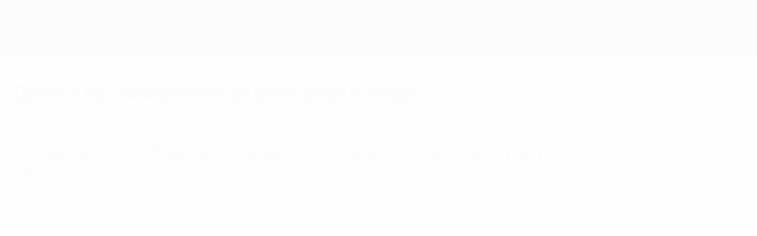

--- FILE ---
content_type: text/html
request_url: https://fr.uefa.com/uefaeuro/history/news/0253-0d816fbeef48-5055dec2ff5d-1000--euro-2016-ibra-arrache-un-point-pour-la-suede/
body_size: 13930
content:





<!DOCTYPE html>
<html lang="fr" data-lang="fr" data-culture="fr-FR">

<head prefix="og: http://ogp.me/ns# fb: http://ogp.me/ns/fb# website: http://ogp.me/ns/website# ">
  <title>EURO 2016 : Ibra arrache un point pour la Su&#xE8;de | UEFA EURO 2016 | UEFA.com</title>
  <meta http-equiv="X-UA-Compatible" content="IE=edge" />
  <meta http-equiv="Content-Type" content="text/html; charset=utf-8" />
  <meta charset="utf-8" />
  <meta name="description" content="S&#x2019;il n&#x2019;a pas marqu&#xE9;, Zlatan Ibrahimovi&#x107; s&#x27;est signal&#xE9; sur les occasions de son &#xE9;quipe face &#xE0; l&#x2019;Irlande (1-1), dont le but contre son camp de Clark." />
  <meta name="author" content="UEFA.com" />
  <meta name="HandheldFriendly" content="true">
  <meta name="MobileOptimized" content="320">
  <meta name="application-name" content="UEFA.com">
  <meta name="mobile-web-app-capable" content="yes">
  <meta name="apple-mobile-web-app-title" content="UEFA.com">
  <meta name="theme-color" content="#ffffff">
  <meta property="twitter:text:title" content="EURO 2016 : Ibra arrache un point pour la Su&#xE8;de | UEFA EURO 2016" />

    <meta name="twitter:card" content="summary_large_image">

    <meta property="og:url" content="https://fr.uefa.com/uefaeuro/history/news/0253-0d816fbeef48-5055dec2ff5d-1000--euro-2016-ibra-arrache-un-point-pour-la-suede/" />
    <link rel="canonical" href="https://fr.uefa.com/uefaeuro/history/news/0253-0d816fbeef48-5055dec2ff5d-1000--euro-2016-ibra-arrache-un-point-pour-la-suede/" />
      <meta property="article:section" content="Football" />
      <meta property="article:author" content="UEFA.com" />
      <meta property="article:publisher" content="https://fr.uefa.com" />
      <meta property="article:published_time" content="2016-06-13T17:12:00" />
      <meta property="article:modified_time" content="2016-07-14T17:17:00" />
  <meta property="og:type" content="website" />
  <meta property="og:title" content="EURO 2016 : Ibra arrache un point pour la Su&#xE8;de | UEFA EURO 2016" />
    <meta property="og:image" content="https://editorial.uefa.com/resources/0253-0d7acf85c1ae-bfceb13eefae-1000/republic_of_ireland_v_sweden_-_group_e_-_uefa_euro_2016.jpeg" />
    <meta property="og:image:width" content="2048">
    <meta property="og:image:height" content="1152">
    <link rel="image_src" href="https://editorial.uefa.com/resources/0253-0d7acf85c1ae-bfceb13eefae-1000/republic_of_ireland_v_sweden_-_group_e_-_uefa_euro_2016.jpeg" />
  <meta property="og:description" content="S&#x2019;il n&#x2019;a pas marqu&#xE9;, Zlatan Ibrahimovi&#x107; s&#x27;est signal&#xE9; sur les occasions de son &#xE9;quipe face &#xE0; l&#x2019;Irlande (1-1), dont le but contre son camp de Clark." />
  <meta property="og:site_name" content="UEFA.com" />
    <link rel="shortcut icon" href="//img.uefa.com/imgml/favicon/comp/euro-2028.ico" />
    <link rel="icon" href="//img.uefa.com/imgml/favicon/comp/euro-2028.ico" type="image/x-icon" />
      <link rel="apple-touch-icon" href="https://img.uefa.com/imgml/favicon/apple-touch-icon.png" />
      <link rel="apple-touch-icon-precomposed"
        href="https://img.uefa.com/imgml/favicon/apple-touch-icon-precomposed.png" />
      <link rel="apple-touch-icon" sizes="57x57"
        href="https://img.uefa.com/imgml/favicon/apple-touch-icon-57x57.png" />
      <link rel="apple-touch-icon" sizes="72x72"
        href="https://img.uefa.com/imgml/favicon/apple-touch-icon-72x72.png" />
      <link rel="apple-touch-icon" sizes="76x76"
        href="https://img.uefa.com/imgml/favicon/apple-touch-icon-76x76.png" />
      <link rel="apple-touch-icon" sizes="114x114"
        href="https://img.uefa.com/imgml/favicon/apple-touch-icon-114x114.png" />
      <link rel="apple-touch-icon" sizes="120x120"
        href="https://img.uefa.com/imgml/favicon/apple-touch-icon-120x120.png" />
      <link rel="apple-touch-icon" sizes="144x144"
        href="https://img.uefa.com/imgml/favicon/apple-touch-icon-144x144.png" />
      <link rel="apple-touch-icon" sizes="152x152"
        href="https://img.uefa.com/imgml/favicon/apple-touch-icon-152x152.png" />
      <link rel="apple-touch-icon" sizes="180x180"
        href="https://img.uefa.com/imgml/favicon/apple-touch-icon-180x180.png" />
  <!-- mobile stuff -->
  <meta name="viewport" content="width=device-width, initial-scale=1.0" />
  
    <meta name="apple-itunes-app" content="app-id=1061115611" />


  <link rel="preload" crossorigin="anonymous" href="https://fr.uefa.com/Content/fonts/icomoon/icomoon.woff"
    as="font" />
      <link rel="preload" crossorigin="anonymous" href="https://panenka.uefa.com/panenka/fonts/manrope/manrope-regular.woff2" as="font" />
      <link rel="preload" crossorigin="anonymous" href="https://panenka.uefa.com/panenka/fonts/manrope/manrope-semibold.woff2" as="font" />
      <link rel="preload" crossorigin="anonymous" href="https://panenka.uefa.com/panenka/fonts/manrope/manrope-bold.woff2" as="font" />

  <link href="/CompiledAssets/UefaCom/css/preload.css?_t=2f213b5383a4a45aff25961a7e3a2830" rel="stylesheet" type="text/css" /><link href="/CompiledAssets/UefaCom/css/sections/article-preload.css?_t=ae20b4fd9865306f85c52cfdfdab70d5" rel="stylesheet" type="text/css" /><link href="/CompiledAssets/UefaCom/css/modules/common/videoplayer-preload.css?_t=244b6fc551bf07e33f2d4f5b35821f75" rel="stylesheet" type="text/css" /><link href="/CompiledAssets/UefaCom/css/modules/template/header-preload.css?_t=55f3dd28d6154956cce7728ac72f69b3" rel="stylesheet" type="text/css" /><link href="/CompiledAssets/UefaCom/css/modules/template/sticky-nav-preload.css?_t=a9eb8ef25affd1fa58639981f9bd9eb2" rel="stylesheet" type="text/css" />
  
  <link rel="preload" href="/CompiledAssets/UefaCom/css/fonts/global.css?_t=d752637a4cc4230fecf23a273a392daf" as="style" onload="this.onload=null;this.rel='stylesheet';"><noscript><link rel="stylesheet" href="/CompiledAssets/UefaCom/css/fonts/global.css?_t=d752637a4cc4230fecf23a273a392daf"></noscript><link rel="preload" href="/CompiledAssets/UefaCom/css/competitions/uefaeuro2028rebrand/base.css?_t=2412b685bf98527515b7009bfdc8c41a" as="style" onload="this.onload=null;this.rel='stylesheet';"><noscript><link rel="stylesheet" href="/CompiledAssets/UefaCom/css/competitions/uefaeuro2028rebrand/base.css?_t=2412b685bf98527515b7009bfdc8c41a"></noscript><link rel="preload" href="/CompiledAssets/UefaCom/css/sections/history.css?_t=06f8e04d898d5b11c7a4f6fd63546a67" as="style" onload="this.onload=null;this.rel='stylesheet';"><noscript><link rel="stylesheet" href="/CompiledAssets/UefaCom/css/sections/history.css?_t=06f8e04d898d5b11c7a4f6fd63546a67"></noscript>
  <link rel="preload" href="/CompiledAssets/UefaCom/css/sections/article.css?_t=b823c39c5d5956a28af513a5b7dc109d" as="style" onload="this.onload=null;this.rel='stylesheet';"><noscript><link rel="stylesheet" href="/CompiledAssets/UefaCom/css/sections/article.css?_t=b823c39c5d5956a28af513a5b7dc109d"></noscript><link rel="preload" href="/CompiledAssets/UefaCom/css/modules/template/footer.css?_t=3718fbfb700369b28334b6b40611dc40" as="style" onload="this.onload=null;this.rel='stylesheet';"><noscript><link rel="stylesheet" href="/CompiledAssets/UefaCom/css/modules/template/footer.css?_t=3718fbfb700369b28334b6b40611dc40"></noscript>
  

  <noscript>
    <style>
      html {
        opacity: 1;
      }
    </style>
  </noscript>

  <script type="application/ld+json">
{"@type":"WebPage","@context":"http://schema.org","@id":"https://fr.uefa.com/uefaeuro/history/news/0253-0d816fbeef48-5055dec2ff5d-1000--euro-2016-ibra-arrache-un-point-pour-la-suede/","url":"https://fr.uefa.com/uefaeuro/history/news/0253-0d816fbeef48-5055dec2ff5d-1000--euro-2016-ibra-arrache-un-point-pour-la-suede/","headline":"EURO 2016 : Ibra arrache un point pour la Su\u00E8de | UEFA EURO 2016 | UEFA.com","description":"S\u2019il n\u2019a pas marqu\u00E9, Zlatan Ibrahimovi\u0107 s\u0027est signal\u00E9 sur les occasions de son \u00E9quipe face \u00E0 l\u2019Irlande (1-1), dont le but contre son camp de Clark.","potentialAction":{"@type":"ReadAction","target":"https://fr.uefa.com/uefaeuro/history/news/0253-0d816fbeef48-5055dec2ff5d-1000--euro-2016-ibra-arrache-un-point-pour-la-suede/"}}  </script>

  <script type="text/javascript">
    window.environment = 'prd';
    window.uefaBaseUrl = '//fr.uefa.com';
    window.uefaApiBaseUrl = '/api/v1/';
    window.showTeamsDisclaimer = false;

    window.competitionId = '3';
    window.competitionFolder = 'uefaeuro';
    window.competitionBanner = 'uefaeuro';
    window.competitionTracking = 'euro';
    window.competitionCode = 'euro2028';
    window.competitionName = 'uefaeuro';
    window.competitionUrl = 'uefaeuro';
    window.isClub = false;
    window.currentSeason = 2028;
    window.currentPhase = '';
    window.imgBaseUrl = 'https://img.uefa.com';

    window.apiKey = 'ceeee1a5bb209502c6c438abd8f30aef179ce669bb9288f2d1cf2fa276de03f4';
    window.fspApiLimit = 50;
    window.matchApiUrl = 'https://match.uefa.com/';
    window.compApiUrl = 'https://comp.uefa.com/';
    window.compStatsApiUrl = 'https://compstats.uefa.com/';
    window.standingsApiUrl = 'https://standings.uefa.com/';
    window.drawApiUrl = 'https://fsp-draw-service.uefa.com/';
    window.matchStatsApiUrl = 'https://matchstats.uefa.com/';
    window.bracketApiUrl = 'https://bracket-service.uefa.com/';
    window.masApiUrl = 'https://mas.uefa.com/';
    window.domesticApiUrl = 'https://domestic.uefa.com/';
    window.cardApiUrl = 'https://fsp-data-cards-service.uefa.com/';
    window.performanceApiBaseUrl = 'https://fsp-players-ranking-service.uefa.com/';
    window.broadcasterApiUrl = 'https://broadcaster.uefa.com/';
    window.cobaltApiUrl = 'https://editorial.uefa.com/api/';
    window.cobaltApiKey = 'bc1ff15c-814f-4318-b374-50ad9c1b7294';
    window.cobaltBaseUrl = 'https://editorial.uefa.com/';
    window.cobaltImgBaseUrl = 'https://editorial.uefa.com/';
    window.sponsorApiUrl = 'https://fsp-sponsor-service.uefa.com/';
    window.sponsorPhase = '';
    window.pssApiUrl = 'https://pss.uefa.com/';
    window.storyTellerApiKey = '33b93e10-d36b-4336-8c71-bf72e7db4be5';
    window.uefaTvApiKey = '';
    window.uefaTvRealm = '';
    window.uefaTvApiUrl = '';
    window.gaGtagId = 'G-X6QJTK7ZQG';

    window.gamingHubComponentUrl = 'https://gaming.uefa.com/webcomponent/index.js';

    window.videoAdvTag = 'https://pubads.g.doubleclick.net/gampad/ads?iu=/5874/universal_video&description_url=[description_url]&tfcd=0&npa=0&sz=512x288&gdfp_req=1&output=vast&unviewed_position_start=1&env=vp&impl=s&correlator=[timestamp]&cust_params=application%3Dweb.uefacom%26section%3D[section]%26kind%3D[kind]';
    window.videoAdsContext = '';
    window.bannerAdsContext = 'History';

    window.idpScript = 'https://idpassets-ping.uefa.com/idp.js';
    window.idpApiKey = '998b963a-5d91-4956-a062-33d809aaf15b';
    window.useCustomAuthDialog = true;


    window.syncFavouritesNotification = false;
    window.syncFollowedNotification = false;

    window.languageRedirection = false;

    window.jwplayerScript = 'https://cdn.jwplayer.com/libraries/MRgM2eB8.js';
    window.appInsightsConnectionString = 'InstrumentationKey=9c0b0885-769f-44f0-89f4-8a39a924aaa6;IngestionEndpoint=https://westeurope-2.in.applicationinsights.azure.com/;LiveEndpoint=https://westeurope.livediagnostics.monitor.azure.com/';
    window.appInsightsSamplingPercentage = 2;

    window.impressionScrollThreshold = 40;
    window.impressionTimeThreshold = 300;

    window.newTableFormat = false;
    window.enableVideoSponsorsLogo = false;
    window.imageSizesConfig = [{"name":"clubs","match":"img(?:[-.]\\w\u002B)?\\.uefa\\.com\\/imgml\\/TP\\/teams\\/logos\\/(\\d\u002Bx\\d\u002B)\\/","sizes":[18,32,36,50,64,70,100,140,240,700],"type":"PATH","path":"\\/\\d\u002Bx\\d\u002B\\/"},{"name":"teams","match":"img(?:[-.]\\w\u002B)?\\.uefa\\.com\\/imgml\\/flags\\/(\\d\u002Bx\\d\u002B)\\/","sizes":[18,32,36,50,64,70,100,140,240,700],"type":"PATH","path":"\\/\\d\u002Bx\\d\u002B\\/"},{"name":"players","match":"img(?:[-.]\\w\u002B)?\\.uefa\\.com\\/imgml\\/TP\\/players\\/\\d\u002B\\/\\d\u002B\\/(\\d\u002Bx\\d\u002B)\\/","sizes":[27,75,324],"type":"PATH","path":"\\/\\d\u002Bx\\d\u002B\\/"},{"name":"editorial","match":"editorial(?:[-.]\\w\u002B)?\\.uefa\\.com","sizes":[158,276,280,369,490,556,656,988,2048],"type":"AKAMAI","path":"\\/\\d\u002Bx\\d\u002B\\/","qs":"imwidth"},{"name":"others","match":"img(?:\\.\\w\u002B)?\\.uefa\\.com","sizes":[36,65,75,83,140,166,324,400,700,5000],"type":"AKAMAI","path":"\\/\\d\u002Bx\\d\u002B\\/","qs":"imwidth"}];
  </script>
  <script type="text/javascript">
    window.d3OnLoad = (callback) => {
      window.addEventListener('load', () => { callback(); }, false);
    }
  </script>

  <!--[if lt IE 10]>
      <script>document.getElementsByTagName("html")[0].className = "old-ie";</script>
    <![endif]-->
  
  

    <!-- OneTrust Cookies Consent Notice start -->
    <script src="https://cdn.cookielaw.org/scripttemplates/otSDKStub.js" data-document-language="true" type="text/javascript" charset="UTF-8"
      data-domain-script="0fa1d477-2aa6-4739-8fc7-bfa6a4a5e156"></script>
    <script type="text/javascript">
      window.OptanonActive = true;
      function OptanonWrapper() {
        window.dataLayer.push({ event: 'OneTrustGroupsUpdated' });
      }
    </script>
    <!-- OneTrust Cookies Consent Notice end -->

    <script type="text/javascript" src="//c.webtrends-optimize.com/acs/accounts/95cd9c25-c6b5-472c-b8a9-6ad5a1e400c8/js/wt.js">
    </script>



  <script type="text/javascript">
    var trackVars = {"language":"FR","pageLanguage":"FR","pageTitle":"EURO 2016 : Ibra arrache un point pour la Su\\u00E8de | UEFA EURO 2016 | UEFA.com","competition":"euro","competitionDate":"2016","environment":"production","hour":"23","minute":"4","date":"2025-11-18","dayOfWeek":"Tuesday","second":"55","timezone":"00:00:00","siteType":"Website","contentSection1":"euro","pageName":"/uefaeuro/news/0253-0d816fbeef48-5055dec2ff5d-1000--uefaeuro2016-ibra-arrache-un-point-pour-la-suede/","pageType":"article","articleChildID":"5c6daf00-b2e3-11e9-9004-dd759ceff02d","articleChildTitle":"EURO 2016 : Ibra arrache un point pour la Su\\u00E8de","articleMasterID":"d3793724-b2d2-11e9-b549-1e897dde2c44","articleType":"Child","pageSubType":"match report","publicationDate":"2016-06-13T17:12:00.0000000\u002B00:00"};

    window.dataLayer = window.dataLayer || [];
    window.dataLayer.push({
      event: 'Page Meta',
      pageFormat: 'standard view',
      userAgent: window.navigator.userAgent,
      previousPage: document.referrer,
      ...trackVars,
    });
  </script>
    <script type="text/javascript">
      window.d3OnLoad(function () {
        if (!window.D3 || !window.D3.country) return;

        window.D3.country.get().then(function (country) {
          if (!country.fifaCountryCode) return;
          window.dataLayer.push({
            event: "Page Meta",
            country: country.fifaCountryCode
          });
        });
      });
    </script>
      <!-- Google Analytics -->
      <script>
        (function (i, s, o, g, r, a, m) {
          i['GoogleAnalyticsObject'] = r;
          i[r] = i[r] || function () { (i[r].q = i[r].q || []).push(arguments) },
            i[r].l = 1 * new Date();
          a = s.createElement(o),
            m = s.getElementsByTagName(o)[0];
          a.async = 1;
          a.src = g;
          m.parentNode.insertBefore(a, m)
        })(window, document, 'script', 'https://www.google-analytics.com/analytics.js', 'ga');
        ga('create', 'UA-99223133-1', 'auto');
        ga('set', 'transport', 'beacon');
      </script>
      <!-- end Google Analytics -->
      <!-- Google Tag Manager -->
      <script>
        (function (w, d, s, l, i) {
          w[l] = w[l] || [];
          w[l].push({ 'gtm.start': new Date().getTime(), event: 'gtm.js' });
          var f = d.getElementsByTagName(s)[0],
            j = d.createElement(s),
            dl = l != 'dataLayer' ? '&l=' + l : '';
          j.async = true;
          j.src = 'https://www.googletagmanager.com/gtm.js?id=' + i + dl;
          f.parentNode.insertBefore(j, f);
        })(window, document, 'script', 'dataLayer', 'GTM-5NXJMPQ');
      </script>
      <!-- end Google Tag Manager -->
</head>

<body class="langF pk-font--base-regular" pk-competition="euro2028" pk-theme="light">



  <div class="d3-react " data-name="auth-dialog" data-options="null" data-force-inview="true">
  </div>

  <!-- Environment: production -->
  <!-- Version: 2.716.0 -->
  <!-- Google Tag Manager (noscript) -->
    <noscript>
      <iframe src="https://www.googletagmanager.com/ns.html?id=GTM-5NXJMPQ" height="0" width="0"
        style="display: none; visibility: hidden"></iframe>
    </noscript>
  <!-- End Google Tag Manager (noscript) -->


    <!-- IE deprecation message - START -->

<div class="ie-deprecation-banner">
  <img class="ie-deprecation-banner__logo" alt="UEFA.COM" title="UEFA.COM" loading="lazy"
    src="https://img.uefa.com/imgml/uefacom/elements/main-nav/uefa-logo-black.svg" />
  <div class="ie-deprecation-banner__title">UEFA.com fonctionne mieux avec d'autres navigateurs</div>
  <div class="ie-deprecation-banner__text">Pour profiter au mieux du site, nous recommandons d'utiliser <a href="https://www.google.com/chrome/" >Chrome</a>, <a href="https://www.mozilla.org/firefox/" >Firefox</a> ou <a href="https://www.microsoft.com/edge" >Microsoft Edge</a>.</div>
</div>
    <!-- IE deprecation message - END -->

  



<!-- Main wrapper -->
<div class="main-wrap article_page">
  <a class="skip-link d3-plugin" data-plugin="skip-navigation" pk-theme="dark"
    href='#main-content'>Passer au contenu principal</a>
  <!-- Header -->
  <header class="header-wrap">
    





<div class="hidden d3-stylesheet" data-href="/CompiledAssets/UefaCom/css/modules/template/header-preload.css?_t=55f3dd28d6154956cce7728ac72f69b3" ></div>
  <div class="d3-react header header--competition pk-theme--dark pk-competition--base pk-d--flex pk-w--100" data-name="header" data-options="{&quot;menu&quot;:[{&quot;id&quot;:&quot;comp-featuring&quot;,&quot;text&quot;:&quot;comp_featuring&quot;,&quot;trackText&quot;:&quot;comp_featuring&quot;,&quot;href&quot;:&quot;&quot;,&quot;isActive&quot;:true,&quot;target&quot;:&quot;_self&quot;,&quot;menuItems&quot;:[{&quot;id&quot;:&quot;home&quot;,&quot;parentId&quot;:&quot;comp-featuring&quot;,&quot;text&quot;:&quot;Accueil&quot;,&quot;tag&quot;:&quot;nav_home&quot;,&quot;trackText&quot;:&quot;Home&quot;,&quot;href&quot;:&quot;/&quot;,&quot;isActive&quot;:true,&quot;target&quot;:&quot;_blank&quot;},{&quot;id&quot;:&quot;about&quot;,&quot;parentId&quot;:&quot;comp-featuring&quot;,&quot;text&quot;:&quot;\u00C0 propos&quot;,&quot;tag&quot;:&quot;about&quot;,&quot;trackText&quot;:&quot;About&quot;,&quot;href&quot;:&quot;/about/&quot;,&quot;isActive&quot;:false,&quot;target&quot;:&quot;_blank&quot;},{&quot;id&quot;:&quot;nationalassociations&quot;,&quot;parentId&quot;:&quot;comp-featuring&quot;,&quot;text&quot;:&quot;Associations nationales&quot;,&quot;tag&quot;:&quot;nav_nationalassociations&quot;,&quot;trackText&quot;:&quot;National Associations&quot;,&quot;href&quot;:&quot;/nationalassociations/&quot;,&quot;isActive&quot;:false,&quot;target&quot;:&quot;_blank&quot;},{&quot;id&quot;:&quot;running-competitions&quot;,&quot;parentId&quot;:&quot;comp-featuring&quot;,&quot;text&quot;:&quot;Gestion des comp\u00E9titions&quot;,&quot;tag&quot;:&quot;running_competitions&quot;,&quot;trackText&quot;:&quot;Running Competitions&quot;,&quot;href&quot;:&quot;/running-competitions/&quot;,&quot;isActive&quot;:false,&quot;target&quot;:&quot;_blank&quot;},{&quot;id&quot;:&quot;developement&quot;,&quot;parentId&quot;:&quot;comp-featuring&quot;,&quot;text&quot;:&quot;D\u00E9veloppement&quot;,&quot;tag&quot;:&quot;development&quot;,&quot;trackText&quot;:&quot;Developement&quot;,&quot;href&quot;:&quot;/development/&quot;,&quot;isActive&quot;:false,&quot;target&quot;:&quot;_blank&quot;},{&quot;id&quot;:&quot;sustainability&quot;,&quot;parentId&quot;:&quot;comp-featuring&quot;,&quot;text&quot;:&quot;Durabilit\u00E9&quot;,&quot;tag&quot;:&quot;sustainability&quot;,&quot;trackText&quot;:&quot;Sustainability&quot;,&quot;href&quot;:&quot;/sustainability/&quot;,&quot;isActive&quot;:false,&quot;target&quot;:&quot;_blank&quot;},{&quot;id&quot;:&quot;newsmedia&quot;,&quot;parentId&quot;:&quot;comp-featuring&quot;,&quot;text&quot;:&quot;Infos et m\u00E9dias&quot;,&quot;tag&quot;:&quot;nav_news_media&quot;,&quot;trackText&quot;:&quot;News \u0026 Media&quot;,&quot;href&quot;:&quot;/news-media/&quot;,&quot;isActive&quot;:false,&quot;target&quot;:&quot;_blank&quot;}]},{&quot;id&quot;:&quot;quick-links&quot;,&quot;text&quot;:&quot;quick_links&quot;,&quot;trackText&quot;:&quot;quick_links&quot;,&quot;href&quot;:&quot;&quot;,&quot;isActive&quot;:false,&quot;target&quot;:&quot;_self&quot;,&quot;menuItems&quot;:[{&quot;id&quot;:&quot;comp_gaming&quot;,&quot;parentId&quot;:&quot;quick-links&quot;,&quot;text&quot;:&quot;Jeu UEFA&quot;,&quot;tag&quot;:&quot;nav_uefagaming&quot;,&quot;trackText&quot;:&quot;UEFA Gaming&quot;,&quot;icon&quot;:&quot;/uefacom/elements/logos/uefagaming.svg&quot;,&quot;href&quot;:&quot;https://gaming.uefa.com/&quot;,&quot;isActive&quot;:false,&quot;target&quot;:&quot;_blank&quot;},{&quot;id&quot;:&quot;comp_uefatv&quot;,&quot;parentId&quot;:&quot;quick-links&quot;,&quot;text&quot;:&quot;UEFA.tv&quot;,&quot;tag&quot;:&quot;nav_uefatv&quot;,&quot;trackText&quot;:&quot;UEFA.tv&quot;,&quot;icon&quot;:&quot;/uefacom/elements/logos/uefatv.svg&quot;,&quot;href&quot;:&quot;https://links.uefa.tv/uefacom-header&quot;,&quot;isActive&quot;:false,&quot;target&quot;:&quot;_blank&quot;},{&quot;id&quot;:&quot;match-calendar&quot;,&quot;parentId&quot;:&quot;quick-links&quot;,&quot;text&quot;:&quot;Calendrier des matches&quot;,&quot;tag&quot;:&quot;match-calendar&quot;,&quot;trackText&quot;:&quot;Match Calendar&quot;,&quot;icon&quot;:&quot;tab-bar-matches&quot;,&quot;href&quot;:&quot;/match-calendar/&quot;,&quot;isActive&quot;:false,&quot;target&quot;:&quot;_self&quot;,&quot;customProperties&quot;:{&quot;livescores&quot;:&quot;true&quot;}},{&quot;id&quot;:&quot;store_team&quot;,&quot;parentId&quot;:&quot;quick-links&quot;,&quot;text&quot;:&quot;Boutique (\u00E9quipes nationales)&quot;,&quot;tag&quot;:&quot;nav_teams_store&quot;,&quot;trackText&quot;:&quot;Store - NTC&quot;,&quot;icon&quot;:&quot;features-store&quot;,&quot;href&quot;:&quot;https://www.shopuefa.com/en/?_s=bm-fi-psc-uefa-hpshopnav&quot;,&quot;isActive&quot;:false,&quot;target&quot;:&quot;_blank&quot;},{&quot;id&quot;:&quot;store_club&quot;,&quot;parentId&quot;:&quot;quick-links&quot;,&quot;text&quot;:&quot;Boutique (clubs)&quot;,&quot;tag&quot;:&quot;nav_clubs_store&quot;,&quot;trackText&quot;:&quot;Store - CC&quot;,&quot;icon&quot;:&quot;features-store&quot;,&quot;href&quot;:&quot;https://clubcompetitions-shop.com/fr-eu?utm_source=uefa\u0026utm_medium=website\u0026utm_campaign=UCL-store&quot;,&quot;isActive&quot;:false,&quot;target&quot;:&quot;_blank&quot;},{&quot;id&quot;:&quot;store_memorabilia&quot;,&quot;parentId&quot;:&quot;quick-links&quot;,&quot;text&quot;:&quot;Objets souvenirs (clubs)&quot;,&quot;tag&quot;:&quot;nav_memorabilia&quot;,&quot;trackText&quot;:&quot;Store - Memorabilia&quot;,&quot;icon&quot;:&quot;features-store&quot;,&quot;href&quot;:&quot;https://clubcompetitions-memorabilia.com/?utm_source=www.UEFA.COM\u0026utm_medium=uefa_website_referral\u0026utm_campaign=UEFA%20Website%20referral%20\u0026utm_id=The%20official%20website%20for%20European%20football%20|%20UEFA.com&quot;,&quot;isActive&quot;:false,&quot;target&quot;:&quot;_self&quot;},{&quot;id&quot;:&quot;uefarankings&quot;,&quot;parentId&quot;:&quot;quick-links&quot;,&quot;text&quot;:&quot;Classements UEFA&quot;,&quot;tag&quot;:&quot;nav_uefarankings&quot;,&quot;trackText&quot;:&quot;UEFA rankings&quot;,&quot;icon&quot;:&quot;features-stats&quot;,&quot;href&quot;:&quot;/nationalassociations/uefarankings/&quot;,&quot;isActive&quot;:false,&quot;target&quot;:&quot;_self&quot;},{&quot;id&quot;:&quot;ticketshospitality&quot;,&quot;parentId&quot;:&quot;quick-links&quot;,&quot;text&quot;:&quot;Billets/Hospitalit\u00E9&quot;,&quot;tag&quot;:&quot;ticketshospitality&quot;,&quot;trackText&quot;:&quot;Tickets and hospitality&quot;,&quot;icon&quot;:&quot;features-tickets&quot;,&quot;href&quot;:&quot;/tickets/&quot;,&quot;isActive&quot;:false,&quot;target&quot;:&quot;&quot;}]},{&quot;id&quot;:&quot;uefa-competitions&quot;,&quot;text&quot;:&quot;Comp\u00E9titions de l\u2018UEFA&quot;,&quot;tag&quot;:&quot;uefa_competitions&quot;,&quot;trackText&quot;:&quot;uefa_competitions&quot;,&quot;href&quot;:&quot;&quot;,&quot;isActive&quot;:false,&quot;target&quot;:&quot;_self&quot;,&quot;menuItems&quot;:[{&quot;id&quot;:&quot;clubscomps&quot;,&quot;parentId&quot;:&quot;uefa-competitions&quot;,&quot;text&quot;:&quot;Clubs&quot;,&quot;tag&quot;:&quot;nav_club&quot;,&quot;trackText&quot;:&quot;clubscomps&quot;,&quot;href&quot;:&quot;&quot;,&quot;isActive&quot;:false,&quot;target&quot;:&quot;_self&quot;,&quot;menuItems&quot;:[{&quot;id&quot;:&quot;ucl&quot;,&quot;parentId&quot;:&quot;clubscomps&quot;,&quot;text&quot;:&quot;UEFA Champions League&quot;,&quot;tag&quot;:&quot;nav_uefachampionsleague&quot;,&quot;trackText&quot;:&quot;UEFA Champions League&quot;,&quot;href&quot;:&quot;/uefachampionsleague/&quot;,&quot;isActive&quot;:false,&quot;target&quot;:&quot;_self&quot;,&quot;customProperties&quot;:{&quot;compCode&quot;:&quot;ucl&quot;}},{&quot;id&quot;:&quot;uel&quot;,&quot;parentId&quot;:&quot;clubscomps&quot;,&quot;text&quot;:&quot;UEFA Europa League&quot;,&quot;tag&quot;:&quot;nav_uefaeuropaleague&quot;,&quot;trackText&quot;:&quot;UEFA Europa League&quot;,&quot;href&quot;:&quot;/uefaeuropaleague/&quot;,&quot;isActive&quot;:false,&quot;target&quot;:&quot;_self&quot;},{&quot;id&quot;:&quot;usc&quot;,&quot;parentId&quot;:&quot;clubscomps&quot;,&quot;text&quot;:&quot;Super Coupe de l\u0027UEFA&quot;,&quot;tag&quot;:&quot;nav_uefasupercup&quot;,&quot;trackText&quot;:&quot;UEFA Super Cup&quot;,&quot;href&quot;:&quot;/uefasupercup/&quot;,&quot;isActive&quot;:false,&quot;target&quot;:&quot;_self&quot;},{&quot;id&quot;:&quot;uecl&quot;,&quot;parentId&quot;:&quot;clubscomps&quot;,&quot;text&quot;:&quot;UEFA Conference League&quot;,&quot;tag&quot;:&quot;nav_uefaeuropaconferenceleague&quot;,&quot;trackText&quot;:&quot;UEFA Europa Conference League&quot;,&quot;href&quot;:&quot;/uefaconferenceleague/&quot;,&quot;isActive&quot;:false,&quot;target&quot;:&quot;_self&quot;},{&quot;id&quot;:&quot;uyl&quot;,&quot;parentId&quot;:&quot;clubscomps&quot;,&quot;text&quot;:&quot;UEFA Youth League&quot;,&quot;tag&quot;:&quot;nav_uefayouthleague&quot;,&quot;trackText&quot;:&quot;UEFA Youth League&quot;,&quot;href&quot;:&quot;/uefayouthleague/&quot;,&quot;isActive&quot;:false,&quot;target&quot;:&quot;_self&quot;},{&quot;id&quot;:&quot;iu20&quot;,&quot;parentId&quot;:&quot;clubscomps&quot;,&quot;text&quot;:&quot;Coupe intercontinentale des moins de 20 ans&quot;,&quot;tag&quot;:&quot;nav_under20intercontinental&quot;,&quot;trackText&quot;:&quot;U20 Intercontinental&quot;,&quot;href&quot;:&quot;/under20intercontinental/&quot;,&quot;isActive&quot;:false,&quot;target&quot;:&quot;_self&quot;,&quot;customProperties&quot;:{&quot;compCode&quot;:&quot;iu20&quot;}}]},{&quot;id&quot;:&quot;nationalcomps&quot;,&quot;parentId&quot;:&quot;uefa-competitions&quot;,&quot;text&quot;:&quot;Comp\u00E9titions pour \u00E9quipes nationales&quot;,&quot;tag&quot;:&quot;nav_national&quot;,&quot;trackText&quot;:&quot;nationalcomps&quot;,&quot;href&quot;:&quot;&quot;,&quot;isActive&quot;:false,&quot;target&quot;:&quot;_self&quot;,&quot;menuItems&quot;:[{&quot;id&quot;:&quot;eq&quot;,&quot;parentId&quot;:&quot;nationalcomps&quot;,&quot;text&quot;:&quot;European Qualifiers&quot;,&quot;tag&quot;:&quot;nav_euroqualifiers&quot;,&quot;trackText&quot;:&quot;European Qualifiers&quot;,&quot;href&quot;:&quot;/european-qualifiers/&quot;,&quot;isActive&quot;:false,&quot;target&quot;:&quot;_self&quot;},{&quot;id&quot;:&quot;euro2028&quot;,&quot;parentId&quot;:&quot;nationalcomps&quot;,&quot;text&quot;:&quot;UEFA EURO 2028&quot;,&quot;tag&quot;:&quot;nav_euro2028&quot;,&quot;trackText&quot;:&quot;UEFA EURO 2028&quot;,&quot;href&quot;:&quot;/euro2028/&quot;,&quot;isActive&quot;:false,&quot;target&quot;:&quot;_self&quot;},{&quot;id&quot;:&quot;unl&quot;,&quot;parentId&quot;:&quot;nationalcomps&quot;,&quot;text&quot;:&quot;UEFA Nations League&quot;,&quot;tag&quot;:&quot;nav_UEFA_Nations_League&quot;,&quot;trackText&quot;:&quot;UEFA Nations League&quot;,&quot;href&quot;:&quot;/uefanationsleague/&quot;,&quot;isActive&quot;:false,&quot;target&quot;:&quot;_self&quot;},{&quot;id&quot;:&quot;fin&quot;,&quot;parentId&quot;:&quot;nationalcomps&quot;,&quot;text&quot;:&quot;Finalissima&quot;,&quot;tag&quot;:&quot;nav_finalissima&quot;,&quot;trackText&quot;:&quot;Finalissima&quot;,&quot;href&quot;:&quot;/finalissima/&quot;,&quot;isActive&quot;:false,&quot;target&quot;:&quot;_self&quot;},{&quot;id&quot;:&quot;u21&quot;,&quot;parentId&quot;:&quot;nationalcomps&quot;,&quot;text&quot;:&quot;EURO des moins de 21 ans de l\u0027UEFA&quot;,&quot;tag&quot;:&quot;nav_under21&quot;,&quot;trackText&quot;:&quot;UEFA Under-21&quot;,&quot;href&quot;:&quot;/under21/&quot;,&quot;isActive&quot;:false,&quot;target&quot;:&quot;_self&quot;}]},{&quot;id&quot;:&quot;womencomps&quot;,&quot;parentId&quot;:&quot;uefa-competitions&quot;,&quot;text&quot;:&quot;Comp\u00E9titions f\u00E9minines&quot;,&quot;tag&quot;:&quot;nav_women&quot;,&quot;trackText&quot;:&quot;womencomps&quot;,&quot;href&quot;:&quot;&quot;,&quot;isActive&quot;:false,&quot;target&quot;:&quot;_self&quot;,&quot;menuItems&quot;:[{&quot;id&quot;:&quot;wucl&quot;,&quot;parentId&quot;:&quot;womencomps&quot;,&quot;text&quot;:&quot;UEFA Women\u0027s Champions League&quot;,&quot;tag&quot;:&quot;nav_womenschampionsleague&quot;,&quot;trackText&quot;:&quot;UEFA Women\u0027s Champions League&quot;,&quot;href&quot;:&quot;/womenschampionsleague/&quot;,&quot;isActive&quot;:false,&quot;target&quot;:&quot;_self&quot;},{&quot;id&quot;:&quot;weuro&quot;,&quot;parentId&quot;:&quot;womencomps&quot;,&quot;text&quot;:&quot;EURO f\u00E9minin de l\u0027UEFA&quot;,&quot;tag&quot;:&quot;nav_woco&quot;,&quot;trackText&quot;:&quot;UEFA Women\u0027s EURO&quot;,&quot;href&quot;:&quot;/womenseuro/&quot;,&quot;isActive&quot;:false,&quot;target&quot;:&quot;_self&quot;},{&quot;id&quot;:&quot;uwec&quot;,&quot;parentId&quot;:&quot;womencomps&quot;,&quot;text&quot;:&quot;UEFA Women\u2019s Europa Cup&quot;,&quot;tag&quot;:&quot;nav_womenseuropacup&quot;,&quot;trackText&quot;:&quot;UEFA Women\u0027s Europa Cup&quot;,&quot;href&quot;:&quot;/womenseuropacup/&quot;,&quot;isActive&quot;:false,&quot;target&quot;:&quot;_self&quot;},{&quot;id&quot;:&quot;weq&quot;,&quot;parentId&quot;:&quot;womencomps&quot;,&quot;text&quot;:&quot;Women\u2019s European Qualifiers&quot;,&quot;tag&quot;:&quot;nav_womenseuropeanqualifiers&quot;,&quot;trackText&quot;:&quot;Women\u0027s European Qualifiers&quot;,&quot;href&quot;:&quot;/womenseuropeanqualifiers/&quot;,&quot;isActive&quot;:false,&quot;target&quot;:&quot;_self&quot;},{&quot;id&quot;:&quot;uwnl&quot;,&quot;parentId&quot;:&quot;womencomps&quot;,&quot;text&quot;:&quot;UEFA Women\u0027s Nations League&quot;,&quot;tag&quot;:&quot;nav_uwnl&quot;,&quot;trackText&quot;:&quot;UEFA Women\u0027s Nations League&quot;,&quot;href&quot;:&quot;/womensnationsleague/&quot;,&quot;isActive&quot;:false,&quot;target&quot;:&quot;_self&quot;},{&quot;id&quot;:&quot;wfin&quot;,&quot;parentId&quot;:&quot;womencomps&quot;,&quot;text&quot;:&quot;Finalissima f\u00E9minine&quot;,&quot;tag&quot;:&quot;nav_womensfinalissima&quot;,&quot;trackText&quot;:&quot;Women\u0027s Finalissima&quot;,&quot;href&quot;:&quot;/womensfinalissima/&quot;,&quot;isActive&quot;:false,&quot;target&quot;:&quot;_self&quot;},{&quot;id&quot;:&quot;wu19&quot;,&quot;parentId&quot;:&quot;womencomps&quot;,&quot;text&quot;:&quot;EURO f\u00E9minin des moins de 19 ans de l\u2019UEFA&quot;,&quot;tag&quot;:&quot;nav_wunder19&quot;,&quot;trackText&quot;:&quot;UEFA Women\u0027s Under-19&quot;,&quot;href&quot;:&quot;/womensunder19/&quot;,&quot;isActive&quot;:false,&quot;target&quot;:&quot;_self&quot;},{&quot;id&quot;:&quot;wu17&quot;,&quot;parentId&quot;:&quot;womencomps&quot;,&quot;text&quot;:&quot;EURO f\u00E9minin des moins de 17 ans de l\u2019UEFA&quot;,&quot;tag&quot;:&quot;nav_wunder17&quot;,&quot;trackText&quot;:&quot;UEFA Women\u0027s Under-17&quot;,&quot;href&quot;:&quot;/womensunder17/&quot;,&quot;isActive&quot;:false,&quot;target&quot;:&quot;_self&quot;}]},{&quot;id&quot;:&quot;youthcomps&quot;,&quot;parentId&quot;:&quot;uefa-competitions&quot;,&quot;text&quot;:&quot;Comp\u00E9titions juniors&quot;,&quot;tag&quot;:&quot;nav_youth&quot;,&quot;trackText&quot;:&quot;youthcomps&quot;,&quot;href&quot;:&quot;&quot;,&quot;isActive&quot;:false,&quot;target&quot;:&quot;_self&quot;,&quot;menuItems&quot;:[{&quot;id&quot;:&quot;u19&quot;,&quot;parentId&quot;:&quot;youthcomps&quot;,&quot;text&quot;:&quot;EURO des moins de 19 ans de l\u2019UEFA&quot;,&quot;tag&quot;:&quot;nav_under19&quot;,&quot;trackText&quot;:&quot;UEFA Under-19&quot;,&quot;href&quot;:&quot;/under19/&quot;,&quot;isActive&quot;:false,&quot;target&quot;:&quot;_self&quot;,&quot;customProperties&quot;:{&quot;nolang&quot;:&quot;ja&quot;}},{&quot;id&quot;:&quot;u17&quot;,&quot;parentId&quot;:&quot;youthcomps&quot;,&quot;text&quot;:&quot;EURO des moins de 17 ans de l\u2019UEFA&quot;,&quot;tag&quot;:&quot;nav_under17&quot;,&quot;trackText&quot;:&quot;UEFA Under-17&quot;,&quot;href&quot;:&quot;/under17/&quot;,&quot;isActive&quot;:false,&quot;target&quot;:&quot;_self&quot;,&quot;customProperties&quot;:{&quot;nolang&quot;:&quot;ja&quot;}},{&quot;id&quot;:&quot;rcup&quot;,&quot;parentId&quot;:&quot;youthcomps&quot;,&quot;text&quot;:&quot;Coupe des r\u00E9gions&quot;,&quot;tag&quot;:&quot;nav_regionscup&quot;,&quot;trackText&quot;:&quot;UEFA Regions\u0027 Cup&quot;,&quot;href&quot;:&quot;/regionscup/&quot;,&quot;isActive&quot;:false,&quot;target&quot;:&quot;_self&quot;,&quot;customProperties&quot;:{&quot;nolang&quot;:&quot;ja&quot;}}]},{&quot;id&quot;:&quot;futsalcomps&quot;,&quot;parentId&quot;:&quot;uefa-competitions&quot;,&quot;text&quot;:&quot;Comp\u00E9titions de futsal&quot;,&quot;tag&quot;:&quot;nav_futsal&quot;,&quot;trackText&quot;:&quot;futsalcomps&quot;,&quot;href&quot;:&quot;&quot;,&quot;isActive&quot;:false,&quot;target&quot;:&quot;_self&quot;,&quot;menuItems&quot;:[{&quot;id&quot;:&quot;fcl&quot;,&quot;parentId&quot;:&quot;futsalcomps&quot;,&quot;text&quot;:&quot;UEFA Futsal Champions League&quot;,&quot;tag&quot;:&quot;nav_uefafutsalchampionsleague&quot;,&quot;trackText&quot;:&quot;Futsal Champions League&quot;,&quot;href&quot;:&quot;/uefafutsalchampionsleague/&quot;,&quot;isActive&quot;:false,&quot;target&quot;:&quot;_self&quot;},{&quot;id&quot;:&quot;feuro&quot;,&quot;parentId&quot;:&quot;futsalcomps&quot;,&quot;text&quot;:&quot;EURO de futsal de l\u2019UEFA&quot;,&quot;tag&quot;:&quot;nav_futchamp&quot;,&quot;trackText&quot;:&quot;UEFA Futsal EURO&quot;,&quot;href&quot;:&quot;/futsaleuro/&quot;,&quot;isActive&quot;:false,&quot;target&quot;:&quot;_self&quot;},{&quot;id&quot;:&quot;futfin&quot;,&quot;parentId&quot;:&quot;futsalcomps&quot;,&quot;text&quot;:&quot;Finalissima de futsal&quot;,&quot;tag&quot;:&quot;nav_futsalfinalissima&quot;,&quot;trackText&quot;:&quot;Futsal Finalissima&quot;,&quot;href&quot;:&quot;/futsalfinalissima/&quot;,&quot;isActive&quot;:false,&quot;target&quot;:&quot;_self&quot;},{&quot;id&quot;:&quot;wfeuro&quot;,&quot;parentId&quot;:&quot;futsalcomps&quot;,&quot;text&quot;:&quot;EURO f\u00E9minin de futsal de l\u2019UEFA&quot;,&quot;tag&quot;:&quot;nav_womensfutsaleuro&quot;,&quot;trackText&quot;:&quot;UEFA Women\u0027s Futsal EURO&quot;,&quot;href&quot;:&quot;/womensfutsaleuro/&quot;,&quot;isActive&quot;:false,&quot;target&quot;:&quot;_self&quot;},{&quot;id&quot;:&quot;fu19&quot;,&quot;parentId&quot;:&quot;futsalcomps&quot;,&quot;text&quot;:&quot;EURO de futsal des moins de 19 ans de l\u2019UEFA&quot;,&quot;tag&quot;:&quot;nav_futsalunder19&quot;,&quot;trackText&quot;:&quot;UEFA U-19 Futsal EURO&quot;,&quot;href&quot;:&quot;/futsalunder19/&quot;,&quot;isActive&quot;:false,&quot;target&quot;:&quot;_self&quot;},{&quot;id&quot;:&quot;fwc&quot;,&quot;parentId&quot;:&quot;futsalcomps&quot;,&quot;text&quot;:&quot;Coupe du Monde de Futsal&quot;,&quot;tag&quot;:&quot;nav_futwc&quot;,&quot;trackText&quot;:&quot;FIFA Futsal World Cup&quot;,&quot;href&quot;:&quot;/futsalworldcup/&quot;,&quot;isActive&quot;:false,&quot;target&quot;:&quot;_self&quot;},{&quot;id&quot;:&quot;ffwwc&quot;,&quot;parentId&quot;:&quot;futsalcomps&quot;,&quot;text&quot;:&quot;\u00C9liminatoires europ\u00E9ens f\u00E9minins de futsal&quot;,&quot;tag&quot;:&quot;nav_ffwwc&quot;,&quot;trackText&quot;:&quot;Women\u2019s Futsal European Qualifiers&quot;,&quot;href&quot;:&quot;/womensfutsalqualifiers/&quot;,&quot;isActive&quot;:false,&quot;target&quot;:&quot;_self&quot;}]}]}],&quot;isCompetitionContext&quot;:true,&quot;activateLoginButton&quot;:true,&quot;theme&quot;:&quot;dark&quot;}" data-force-inview="false">
<div class="header__content header-skl pk-w--100">

</div>
  </div>

  </header>
  <!-- Content wrapper -->
  <div class="body">
    <div class="content-wrap">
      <!-- Navigation -->
      <div class="navigation navigation--sticky d3-plugin" data-plugin="sticky">
        








<div class="hidden d3-stylesheet" data-href="/CompiledAssets/UefaCom/css/modules/template/sticky-nav-preload.css?_t=a9eb8ef25affd1fa58639981f9bd9eb2" ></div>


  <div class="d3-react navigation-wrapper  pk-theme--dark" data-name="menu" data-options="{&quot;items&quot;:[{&quot;id&quot;:&quot;video&quot;,&quot;text&quot;:&quot;Vid\u00E9o&quot;,&quot;tag&quot;:&quot;nav_video&quot;,&quot;trackText&quot;:&quot;Video&quot;,&quot;href&quot;:&quot;/euro2028/video/&quot;,&quot;isActive&quot;:false,&quot;target&quot;:&quot;_self&quot;},{&quot;id&quot;:&quot;ne&quot;,&quot;text&quot;:&quot;Infos&quot;,&quot;tag&quot;:&quot;nav_news&quot;,&quot;trackText&quot;:&quot;News&quot;,&quot;href&quot;:&quot;/euro2028/news/&quot;,&quot;isActive&quot;:false,&quot;target&quot;:&quot;_self&quot;},{&quot;id&quot;:&quot;hi&quot;,&quot;text&quot;:&quot;Histoire&quot;,&quot;tag&quot;:&quot;nav_history&quot;,&quot;trackText&quot;:&quot;History&quot;,&quot;href&quot;:&quot;/uefaeuro/history/&quot;,&quot;isActive&quot;:false,&quot;target&quot;:&quot;_self&quot;,&quot;menuItems&quot;:[{&quot;id&quot;:&quot;history&quot;,&quot;parentId&quot;:&quot;hi&quot;,&quot;text&quot;:&quot;Tournois&quot;,&quot;tag&quot;:&quot;nav_tournaments&quot;,&quot;trackText&quot;:&quot;History - Featured&quot;,&quot;href&quot;:&quot;/uefaeuro/history/&quot;,&quot;isActive&quot;:false,&quot;target&quot;:&quot;_self&quot;},{&quot;id&quot;:&quot;rankings&quot;,&quot;parentId&quot;:&quot;hi&quot;,&quot;text&quot;:&quot;Stats historiques&quot;,&quot;tag&quot;:&quot;all_time_stats&quot;,&quot;trackText&quot;:&quot;History - Stats&quot;,&quot;href&quot;:&quot;/uefaeuro/history/rankings/&quot;,&quot;isActive&quot;:false,&quot;target&quot;:&quot;_self&quot;},{&quot;id&quot;:&quot;videod&quot;,&quot;parentId&quot;:&quot;hi&quot;,&quot;text&quot;:&quot;Vid\u00E9o&quot;,&quot;tag&quot;:&quot;nav_video&quot;,&quot;trackText&quot;:&quot;History - Video&quot;,&quot;href&quot;:&quot;/uefaeuro/history/video/&quot;,&quot;isActive&quot;:false,&quot;target&quot;:&quot;_self&quot;},{&quot;id&quot;:&quot;hteams&quot;,&quot;parentId&quot;:&quot;hi&quot;,&quot;text&quot;:&quot;\u00C9quipes&quot;,&quot;tag&quot;:&quot;teams&quot;,&quot;trackText&quot;:&quot;History - Teams&quot;,&quot;href&quot;:&quot;/uefaeuro/history/teams/&quot;,&quot;isActive&quot;:false,&quot;target&quot;:&quot;_self&quot;},{&quot;id&quot;:&quot;mosttitles&quot;,&quot;parentId&quot;:&quot;hi&quot;,&quot;text&quot;:&quot;Les plus titr\u00E9s&quot;,&quot;tag&quot;:&quot;history_teamtopwinners&quot;,&quot;trackText&quot;:&quot;History - Most titles&quot;,&quot;href&quot;:&quot;/uefaeuro/history/winners/&quot;,&quot;isActive&quot;:false,&quot;target&quot;:&quot;_self&quot;}],&quot;customProperties&quot;:{&quot;nolang&quot;:&quot;j&quot;}},{&quot;id&quot;:&quot;about&quot;,&quot;text&quot;:&quot;\u00C0 propos&quot;,&quot;tag&quot;:&quot;about&quot;,&quot;trackText&quot;:&quot;About&quot;,&quot;href&quot;:&quot;/euro2028/about/&quot;,&quot;isActive&quot;:false,&quot;target&quot;:&quot;_self&quot;,&quot;customProperties&quot;:{&quot;nolang&quot;:&quot;j&quot;}},{&quot;id&quot;:&quot;store&quot;,&quot;text&quot;:&quot;Boutique&quot;,&quot;tag&quot;:&quot;nav_store&quot;,&quot;trackText&quot;:&quot;Store - NTC&quot;,&quot;href&quot;:&quot;https://store.uefa.com/eu_fr/&quot;,&quot;isActive&quot;:false,&quot;target&quot;:&quot;_blank&quot;}],&quot;trnItem&quot;:{&quot;id&quot;:&quot;trnname&quot;,&quot;text&quot;:&quot;UEFA EURO 2028&quot;,&quot;tag&quot;:&quot;nav_euro2028&quot;,&quot;trackText&quot;:&quot;Tournament Name&quot;,&quot;href&quot;:&quot;/euro2028/&quot;,&quot;isActive&quot;:false,&quot;target&quot;:&quot;_self&quot;},&quot;activateFavouriteClub&quot;:false,&quot;activateLoginButton&quot;:false,&quot;theme&quot;:&quot;dark&quot;,&quot;isCorporateContext&quot;:false,&quot;sponsorStripLibrary&quot;:&quot;/uefaeuro/libraries/promo/_sponsor_strip&quot;}" data-force-inview="false">
<div class="menu-skl pk-d--flex pk-align-items--center pk-justify-content--between pk-w--100">
    <a href="/euro2028/" class="menu-skl__logo pk-d--block pk-mr--xl2" title="UEFA EURO 2028" role='option'
      aria-disabled='false' aria-label="UEFA EURO 2028">UEFA EURO 2028</a>
    <div class="menu-skl__items pk-d--flex pk-align-items--center pk-justify-content--start pk-gap--l pk-gap-sm--xl2">
      <div class="menu-skl__item"></div>
      <div class="menu-skl__item"></div>
      <div class="menu-skl__item"></div>
      <div class="menu-skl__item"></div>
      <div class="menu-skl__item"></div>
      <div class="menu-skl__item"></div>
      <div class="menu-skl__item"></div>
    </div>

    <div>
    </div>
  </div>
  </div>


      </div>
      <div id="main-content" class="navigation js-content">
        
      </div>
      <!-- Main content -->
      <div class="content">

        




<div class="hidden d3-stylesheet" data-href="/CompiledAssets/UefaCom/css/sections/article-preload.css?_t=ae20b4fd9865306f85c52cfdfdab70d5" ></div><div class="hidden d3-stylesheet" data-href="/CompiledAssets/UefaCom/css/sections/article.css?_t=b823c39c5d5956a28af513a5b7dc109d" ></div><div class="hidden d3-stylesheet" data-href="/CompiledAssets/UefaCom/css/modules/common/videoplayer-preload.css?_t=244b6fc551bf07e33f2d4f5b35821f75" ></div>
<span class="page-title hidden">UEFA EURO - EURO 2016 : Ibra arrache un point pour la Su&#xE8;de - Infos</span>




<script type="application/ld+json">
  {"@context":"http://schema.org","@type":"NewsArticle","mainEntityOfPage":{"@type":"WebPage"},"inLanguage":"fr-FR","headline":"EURO 2016 : Ibra arrache un point pour la Su\u00E8de","articleSection":"Editorial","articleBody":"S\u2019il n\u2019a pas marqu\u00E9, Zlatan Ibrahimovi\u0107 s\u0027est signal\u00E9 sur les occasions de son \u00E9quipe face \u00E0 l\u2019Irlande (1-1), dont le but contre son camp de Clark.","genre":"Match Report","datePublished":"6/13/2016 5:12:00\u202FPM \u002B00:00","dateModified":"7/14/2016 5:17:00\u202FPM \u002B00:00","description":"S\u2019il n\u2019a pas marqu\u00E9, Zlatan Ibrahimovi\u0107 s\u0027est signal\u00E9 sur les occasions de son \u00E9quipe face \u00E0 l\u2019Irlande (1-1), dont le but contre son camp de Clark.","copyrightHolder":{"@type":"Organization","name":"UEFA"},"copyrightYear":1998,"image":{"@type":"ImageObject","url":"https://editorial.uefa.com/resources/0253-0d7acf85c1ae-bfceb13eefae-1000/republic_of_ireland_v_sweden_-_group_e_-_uefa_euro_2016.jpeg","caption":"R\u00E9publique d\u0027Irlande - Su\u00E8de, les temps forts","datePublished":"6/13/2016 11:29:00\u202FAM \u002B00:00","genre":"Highlights","representativeOfPage":"https://schema.org/True","width":"241","height":"136","copyrightHolder":"\u00A9UEFA.com"},"author":{"@type":"Person","name":"C\u00E9dric Chapuis ","url":"https://fr.uefa.com"},"sourceOrganization":{"@type":"Organization","name":"UEFA"},"publisher":{"@type":"Organization","name":"UEFA","logo":{"@type":"ImageObject","url":"https://img.uefa.com/imgml/2016/elements/footer/logo.png","width":60,"height":60}},"speakable":{"@type":"SpeakableSpecification","xpath":["/html/head/title","/html/head/meta[@name=\u0027description\u0027]/@content"]}}
</script>




<div pk-theme="light" class="pk-container article">
  <div class="pk-col pk-col--span-12 pk-col--span-md-10 pk-col--span-lg-10 pk-col--offset-md-1">


  <div class="d3-react backlink " data-name="back-link" data-options="{&quot;isStory&quot;:false}" data-force-inview="true">
  </div>
    <article class="" data-plugin="" data-article-id="0253-0d816fbeef48-5055dec2ff5d-1000">

      <div class="anchor" id="0253-0d816fbeef48-5055dec2ff5d-1000" name="0253-0d816fbeef48-5055dec2ff5d-1000"></div>
      <header class="article_header ">

        <h1 class="article_headline">EURO 2016 : Ibra arrache un point pour la Suède</h1>
        <p class="article_info">
            <span class="article_date">lundi 13 juin 2016</span>
              <span class="article_author">
                par C&#xE9;dric Chapuis 
              </span>
        </p>
      </header>




        <div class="article_summary">
          <h2 class="hidden">R&#xE9;sum&#xE9; de l&#x27;article</h2>
          <div>
            <p><p>S’il n’a pas marqué, Zlatan Ibrahimović s'est signalé sur les occasions de son équipe face à l’Irlande (1-1), dont le but contre son camp de Clark.</p></p>
          </div>
        </div>



        <div class="article_top-content">
          <h2 class="hidden">Contenu m&#xE9;dias de l&#x27;article</h2>
          <div>
                  <div class="video_article_picture">


<div class="hidden d3-stylesheet" data-href="/CompiledAssets/UefaCom/css/modules/common/videoplayer-preload.css?_t=244b6fc551bf07e33f2d4f5b35821f75" ></div>
  <div class="d3-react videoplayer " data-name="videoplayer" data-options="{&quot;id&quot;:&quot;0253-0d7acf85b8a7-b452ee8e0e65-1000&quot;,&quot;title&quot;:&quot;R\u0026#233;publique d\u0026#39;Irlande - Su\u0026#232;de, les temps forts&quot;,&quot;description&quot;:&quot;Les meilleurs moments du match nul du Stade de France.&quot;,&quot;section&quot;:&quot;Editorial&quot;,&quot;kind&quot;:&quot;Highlights&quot;,&quot;context&quot;:&quot;Competition&quot;,&quot;imageUrl&quot;:&quot;https://editorial.uefa.com/resources/0253-0d7acf85c1ae-bfceb13eefae-1000/republic_of_ireland_v_sweden_-_group_e_-_uefa_euro_2016.jpeg&quot;,&quot;mainMedia&quot;:{&quot;subType&quot;:&quot;Other&quot;,&quot;phase&quot;:&quot;All&quot;,&quot;type&quot;:&quot;Article&quot;,&quot;image&quot;:{&quot;wide&quot;:{&quot;w1&quot;:&quot;https://editorial.uefa.com/resources/0253-0d7acf85c1ae-bfceb13eefae-1000/format/wide1/republic_of_ireland_v_sweden_-_group_e_-_uefa_euro_2016.jpeg&quot;,&quot;w2&quot;:&quot;https://editorial.uefa.com/resources/0253-0d7acf85c1ae-bfceb13eefae-1000/format/wide2/republic_of_ireland_v_sweden_-_group_e_-_uefa_euro_2016.jpeg&quot;,&quot;w3&quot;:&quot;https://editorial.uefa.com/resources/0253-0d7acf85c1ae-bfceb13eefae-1000/format/wide3/republic_of_ireland_v_sweden_-_group_e_-_uefa_euro_2016.jpeg&quot;,&quot;w4&quot;:&quot;https://editorial.uefa.com/resources/0253-0d7acf85c1ae-bfceb13eefae-1000/format/wide4/republic_of_ireland_v_sweden_-_group_e_-_uefa_euro_2016.jpeg&quot;},&quot;square&quot;:{&quot;s1&quot;:&quot;https://editorial.uefa.com/resources/0253-0d7acf85b14d-a4921b927364-1000/format/square1/republic_of_ireland_v_sweden_-_group_e_-_uefa_euro_2016.jpeg&quot;,&quot;s2&quot;:&quot;https://editorial.uefa.com/resources/0253-0d7acf85b14d-a4921b927364-1000/format/square2/republic_of_ireland_v_sweden_-_group_e_-_uefa_euro_2016.jpeg&quot;,&quot;s3&quot;:&quot;https://editorial.uefa.com/resources/0253-0d7acf85b14d-a4921b927364-1000/format/square3/republic_of_ireland_v_sweden_-_group_e_-_uefa_euro_2016.jpeg&quot;,&quot;s4&quot;:&quot;https://editorial.uefa.com/resources/0253-0d7acf85b14d-a4921b927364-1000/format/square4/republic_of_ireland_v_sweden_-_group_e_-_uefa_euro_2016.jpeg&quot;},&quot;portrait&quot;:{&quot;p1&quot;:&quot;https://editorial.uefa.com/resources/0253-0d7acf85bdc5-c39d7657018e-1000/format/portrait1/republic_of_ireland_v_sweden_-_group_e_-_uefa_euro_2016.jpeg&quot;,&quot;p2&quot;:&quot;https://editorial.uefa.com/resources/0253-0d7acf85bdc5-c39d7657018e-1000/format/portrait2/republic_of_ireland_v_sweden_-_group_e_-_uefa_euro_2016.jpeg&quot;,&quot;p3&quot;:&quot;https://editorial.uefa.com/resources/0253-0d7acf85bdc5-c39d7657018e-1000/format/portrait3/republic_of_ireland_v_sweden_-_group_e_-_uefa_euro_2016.jpeg&quot;},&quot;ultraWide&quot;:{&quot;ultrawide&quot;:&quot;https://editorial.uefa.com/resources/0253-0d7acf85ac6e-f9a3e9b0d53f-1000/format/ultrawide/republic_of_ireland_v_sweden_-_group_e_-_uefa_euro_2016.jpeg&quot;},&quot;custom&quot;:{},&quot;free&quot;:{}}},&quot;autostart&quot;:false,&quot;mute&quot;:false,&quot;autoPlayOnScroll&quot;:true,&quot;minimizeOnScroll&quot;:true,&quot;sharing&quot;:false,&quot;sharingurl&quot;:&quot;https://fr.uefa.com/uefaeuro/history/video/0253-0d7acf85b8a7-b452ee8e0e65-1000--republique-d-irlande-suede-les-temps-forts/&quot;,&quot;sharingtxt&quot;:&quot;Partager&quot;,&quot;publicationDate&quot;:&quot;2016-06-13T11:29:00&#x2B;00:00&quot;,&quot;stretching&quot;:&quot;uniform&quot;,&quot;aspectratio&quot;:&quot;16:9&quot;,&quot;maxTimeAgo&quot;:24,&quot;blockHighlights&quot;:true,&quot;showTitle&quot;:true,&quot;fullscreenOnClick&quot;:false,&quot;unmuteOnFullscreen&quot;:false,&quot;repeat&quot;:false}" data-force-inview="false">
<div class="videoplayer-skl" style="--jwplayer--aspect-ratio: 16/9"></div>
  </div>
                  </div>
                  <span class="article-embedded_caption">R&#xE9;publique d&#x27;Irlande - Su&#xE8;de, les temps forts</span>
          </div>
        </div>



        <div class="article_content d3-plugin" data-plugin="quote-author">
          <h2 class="hidden">Corps de l&#x27;article</h2>
          <div class="article_body">
            <ul><li><strong>L’Irlande reste bloquée à une victoire en 7 matches à l’EURO.</strong></li><li><strong>Hoolahan a récompensé la domination de son équipe</strong></li><li><strong>Ibrahimović n’a pas marqué son 7e but dans un EURO, mais il a provoqué le c.s.c. irlandais</strong></li><li><strong>La Suède n’a gagné que 3 de ses 15 derniers matches à l’EURO</strong></li></ul><pk-button class="article_button" appearance="outlined" link-href="https://fr.uefa.com/uefaeuro-2020/news/025b-0ed96c32013f-0efca6eec4fc-1000--euro-2016-tout-savoir/" link-target="_self" >Tout savoir sur l'EURO 2016</pk-button><p class="break-in-text"></p><p>On ne l’avait quasiment pas vu en première période, à peine plus jusqu’à l’heure de jeu, mais c’est bien Zlatan Ibrahimović qui a évité à la Suède un départ catastrophique à l’UEFA EURO 2016. Timorée en première période, l’équipe d’Erik Hamrén était même sauvée par sa transversale sur une belle frappe signée Jeff Hendrick (32e).</p><div class="article-embedded_video pull-left embedded-image-single embedded-image-big d3-plugin" data-plugin="videoavailability" data-options="{&quot;videoIds&quot;:[&quot;0253-0d7af6d40614-0a76c6966652-1000&quot;]}" >

<div class="hidden d3-stylesheet" data-href="/CompiledAssets/UefaCom/css/modules/common/videoplayer-preload.css?_t=244b6fc551bf07e33f2d4f5b35821f75" ></div>
  <div class="d3-react videoplayer " data-name="videoplayer" data-options="{&quot;id&quot;:&quot;0253-0d7af6d40614-0a76c6966652-1000&quot;,&quot;title&quot;:&quot;Souvenirs de l\u0026#39;UEFA EURO 2016&quot;,&quot;description&quot;:&quot;&quot;,&quot;hlsStreamUrl&quot;:&quot;https://vod-uefa-com.akamaized.net/2018/11/30/3941696_0212EQDrawEuro2016Review.m3u8&quot;,&quot;section&quot;:&quot;Editorial&quot;,&quot;kind&quot;:&quot;Stars of Competition&quot;,&quot;context&quot;:&quot;Competition&quot;,&quot;imageUrl&quot;:&quot;https://editorial.uefa.com/resources/0253-0d7af6d40afd-471087d209d1-1000/format/wide1/portugal_v_france_-_uefa_euro_2016_final.jpeg&quot;,&quot;autostart&quot;:false,&quot;mute&quot;:true,&quot;autoPlayOnScroll&quot;:true,&quot;minimizeOnScroll&quot;:true,&quot;sharing&quot;:false,&quot;sharingurl&quot;:&quot;https://fr.uefa.com/news-media/video/0253-0d7af6d40614-0a76c6966652-1000--souvenirs-de-l-uefa-euro-2016/&quot;,&quot;sharingtxt&quot;:&quot;Partager&quot;,&quot;publicationDate&quot;:&quot;2018-11-30T14:23:00&#x2B;00:00&quot;,&quot;stretching&quot;:&quot;uniform&quot;,&quot;aspectratio&quot;:&quot;16:9&quot;,&quot;maxTimeAgo&quot;:24,&quot;blockHighlights&quot;:true,&quot;showTitle&quot;:true,&quot;fullscreenOnClick&quot;:false,&quot;unmuteOnFullscreen&quot;:false,&quot;repeat&quot;:false}" data-force-inview="false">
<div class="videoplayer-skl" style="--jwplayer--aspect-ratio: 16/9"></div>
  </div>
<span class="article-embedded_caption">Souvenirs de l&#39;UEFA EURO 2016</span></div><p><br/><br/>Dès le retour des vestiaires, l’Irlande plaçait un coup d’accélérateur fatal, et sur un centre de Seamus Coleman, Wes Hoolahan ajustait sa demi-volée au second poteau pour tromper Andreas Isaksson (48e). Problème : c’est à ce moment que les hommes de Martin O’Neill s’arrêtaient de jouer… </p><div class='embedded-twitter embed-loading' data-twitterid='742410238846963713' id='tweet-742410238846963713'></div><p>Plus entreprenante, notamment sous l’impulsion d'Ibrahimović, peu en réussite mais souvent dangereux, la Suède se voyait récompensée à vingt minutes du terme de la partie. Un bel échange avec John Guidetti permettait au capitaine suédois de pousser Ciaran Clark à marquer contre son camp sur un centre en retrait (71e).</p><pk-button class="article_button" appearance="outlined" link-href="https://fr.uefa.com/uefaeuro-2020/news/0253-0d7e08647fd4-77205d783b45-1000--lequipe-de-luefa-euro-2016/" link-target="_self" >EURO 2016, l'équipe du tournoi</pk-button><p class="break-in-text"></p><p><br/><br/>Si les Suédois auraient pu l’emporter en fin de rencontre, ils n’ont cependant pas grand-chose à regretter après cette première rencontre aussi intense que compliquée. Sans complexe pendant les deux tiers de la partie, l’Irlande peut aborder avec confiance ses deux prochains rendez-vous dans ce groupe E, face à la Belgique et l’Italie.</p><h4><b>Compositions</b></h4><p><b>République d'Irlande </b>: Randolph; Coleman, O'Shea (c), Clark, Brady; McCarthy (McGeady 85<sup>e</sup>), Whelan, Hendrick, Hoolahan (Keane 78<sup>e</sup>); Walters (McClean 64<sup>e</sup>), Long<br/><i><i>Remplaçants </i></i>: Westwood, Given, Keogh, Duffy, Christie, Ward, Meyler, Murphy, Quinn<br/><i>Sélectionneur </i>: Martin O'Neil</p><p><b>Suède </b>: Isaksson; Lustig (Johansson 45<sup>e</sup>), Lindelöf, Granqvist, Olsson; Larsson, Lewicki (Ekdal 86<sup>e</sup>), Källström, Forsberg; Berg (Guidetti 59<sup>e</sup>), Ibrahimović (c)<br/><i><i>Remplaçants </i></i>: Olsen, Carlgren, Hiljemark, Wernbloom, Augustinsson, Kujović, Durmaz, Zengin<br/><i>Sélectionneur </i>: Erik Hamrén</p><p><b>Arbitre </b>: Milorad Mažić (Serbie)</p><p><b>Homme du match</b> : Wes Hoolahan</p>
          </div>
        </div>



        <footer class="article_footer">
          <div class="article_footer_content">
            &copy; 1998-2025 UEFA. All rights reserved.
              <span class="last_update">
                Mis &#xE0; jour le: jeudi 14 juillet 2016
              </span>
          </div>
        </footer>

    </article>
  </div>
</div>
















  <div role="region" pk-theme="light" aria-label="" class="pk-container pflazyload pflazy-bg pk-bg--background mobile-overlay">
    










  <div class="pk-col pk-col--span-00-4 pk-col--span-ss-4 pk-col--span-xs-4 pk-col--span-sm-8 pk-col--span-md-12 pk-col--span-lg-12 ">
    <div class="pk-col--content">
      







  <div class="d3-react pk-w--100 " data-name="sponsors-slot" data-options="{&quot;showSponsorName&quot;:false,&quot;isFooterSponsor&quot;:true,&quot;typeFilter&quot;:&quot;ALL&quot;,&quot;useMainSponsors&quot;:false,&quot;position&quot;:&quot;footer&quot;,&quot;creative&quot;:&quot;all-sponsors&quot;,&quot;globalTitleTag&quot;:&quot;official_global_sponsor&quot;,&quot;localTitleTag&quot;:&quot;official_local_sponsor&quot;,&quot;enableLogo&quot;:false}" data-force-inview="false">
  </div>

    </div>
  </div>




  </div>
      </div>
      <!-- Footer -->
      <footer class="footer-wrap pflazyload pflazy-bg">




  <div role="region" pk-theme="dark" class="pk-container pflazyload pflazy-bg section section__transparent">
    




  <div class="pk-col pk-col--span-00-4 pk-col--span-ss-4 pk-col--span-xs-4 pk-col--span-sm-8 pk-col--span-md-12 pk-col--span-lg-12 ">
    <div class="pk-col--content">
      




<div class="hidden d3-stylesheet" data-href="/CompiledAssets/UefaCom/css/modules/template/footer.css?_t=3718fbfb700369b28334b6b40611dc40" ></div>

    <section class="section footer-nav">
      <div class="pk-container pk-pt--xl2">
        <!--column sx-->
        <div class="pk-col pk-col--span-12 pk-col--span-md-6">
            <div class="comp-info">
              <a class="logolink pflazyload pflazy-bg js-tracking-link" title="UEFA EURO 2028"
                aria-label="UEFA EURO 2028"
                href="/euro2028/"
                data-tracking="{&quot;name&quot;:&quot;navigation_footer&quot;,&quot;more&quot;:{&quot;navigation_type&quot;:&quot;Footer - Access euro logo&quot;}}">


UEFA EURO 2028              </a>
            </div>
          <div class="footer-comp-nav pk-d--flex pk-justify-content--around">

                <div>
                  <ul class="comp-menu-1">
        <li class=" ">
            <a class="js-tracking-link" href="/euro2028/video/"
              aria-label="Vidéo"
              data-tracking="{&quot;name&quot;:&quot;navigation_footer&quot;,&quot;more&quot;:{&quot;navigation_type&quot;:&quot;Footer - Access Video&quot;}}">Vidéo</a>
        </li>
        <li class=" ">
            <a class="js-tracking-link" href="/euro2028/news/"
              aria-label="Infos"
              data-tracking="{&quot;name&quot;:&quot;navigation_footer&quot;,&quot;more&quot;:{&quot;navigation_type&quot;:&quot;Footer - Access News&quot;}}">Infos</a>
        </li>
        <li class=" ">
            <a class="js-tracking-link" href="/uefaeuro/history/"
              aria-label="Histoire"
              data-tracking="{&quot;name&quot;:&quot;navigation_footer&quot;,&quot;more&quot;:{&quot;navigation_type&quot;:&quot;Footer - Access History&quot;}}">Histoire</a>
        </li>
        <li class=" ">
            <a class="js-tracking-link" href="/euro2028/about/"
              aria-label="À propos"
              data-tracking="{&quot;name&quot;:&quot;navigation_footer&quot;,&quot;more&quot;:{&quot;navigation_type&quot;:&quot;Footer - Access About&quot;}}">À propos</a>
        </li>
        <li class=" ">
            <a class="js-tracking-link" href="https://store.uefa.com/eu_fr/"
              aria-label="Boutique"
              data-tracking="{&quot;name&quot;:&quot;navigation_footer&quot;,&quot;more&quot;:{&quot;navigation_type&quot;:&quot;Footer - Access Store - NTC&quot;}}">Boutique</a>
        </li>
                  </ul>
                </div>
          </div>
          <hr class="footer-section" />
        </div>
        <!--column center-->
        <div class="pk-col pk-col--span-12 pk-col--span-md-3 pk-px--m footer-network">
    <h3 class="navbar-competitions-title">Voir également</h3>
          <ul>
        <li class=" ">
            <a class="js-tracking-link" href="https://fr.uefa.com"
              aria-label="fr.UEFA.com"
              data-tracking="{&quot;name&quot;:&quot;navigation_footer&quot;,&quot;more&quot;:{&quot;navigation_type&quot;:&quot;Footer - Access Uefa.com&quot;}}">fr.UEFA.com</a>
        </li>
        <li class=" ">
            <a class="js-tracking-link" href="https://uefafoundation.org"
              aria-label="Fondation UEFA pour l'enfance"
              data-tracking="{&quot;name&quot;:&quot;navigation_footer&quot;,&quot;more&quot;:{&quot;navigation_type&quot;:&quot;Footer - Access Uefa Foundation&quot;}}">Fondation UEFA pour l'enfance</a>
        </li>
        <li class=" ">
            <a class="js-tracking-link" href="https://store.uefa.com/eu_fr/"
              aria-label="Boutique"
              data-tracking="{&quot;name&quot;:&quot;navigation_footer&quot;,&quot;more&quot;:{&quot;navigation_type&quot;:&quot;Footer - Access Store - NTC&quot;}}">Boutique</a>
        </li>
          </ul>
          <hr class="footer-section" />
        </div>
        <!--column dx-->
        <div class="pk-col pk-col--span-12 pk-col--span-md-3">
          <div class="pk-px--m footer-lang-switcher">
    <h3 class="navbar-competitions-title">Langues</h3>
            <ul class="d3-plugin" data-plugin="langselection">
    <li>
      <a class="langSelection js-tracking-link" href="//en.uefa.com/euro2028/" data-langid="en"
        data-tracking="{&quot;name&quot;:&quot;navigation_footer&quot;,&quot;more&quot;:{&quot;navigation_type&quot;:&quot;Footer - Change language - EN&quot;}}">English</a>
    </li>
    <li>
      <a class="langSelection js-tracking-link" href="//fr.uefa.com/euro2028/" data-langid="fr"
        data-tracking="{&quot;name&quot;:&quot;navigation_footer&quot;,&quot;more&quot;:{&quot;navigation_type&quot;:&quot;Footer - Change language - FR&quot;}}">Fran&#xE7;ais</a>
    </li>
    <li>
      <a class="langSelection js-tracking-link" href="//de.uefa.com/euro2028/" data-langid="de"
        data-tracking="{&quot;name&quot;:&quot;navigation_footer&quot;,&quot;more&quot;:{&quot;navigation_type&quot;:&quot;Footer - Change language - DE&quot;}}">Deutsch</a>
    </li>
    <li>
      <a class="langSelection js-tracking-link" href="//ru.uefa.com/euro2028/" data-langid="ru"
        data-tracking="{&quot;name&quot;:&quot;navigation_footer&quot;,&quot;more&quot;:{&quot;navigation_type&quot;:&quot;Footer - Change language - RU&quot;}}">&#x420;&#x443;&#x441;&#x441;&#x43A;&#x438;&#x439;</a>
    </li>
    <li>
      <a class="langSelection js-tracking-link" href="//es.uefa.com/euro2028/" data-langid="es"
        data-tracking="{&quot;name&quot;:&quot;navigation_footer&quot;,&quot;more&quot;:{&quot;navigation_type&quot;:&quot;Footer - Change language - ES&quot;}}">Espa&#xF1;ol</a>
    </li>
    <li>
      <a class="langSelection js-tracking-link" href="//it.uefa.com/euro2028/" data-langid="it"
        data-tracking="{&quot;name&quot;:&quot;navigation_footer&quot;,&quot;more&quot;:{&quot;navigation_type&quot;:&quot;Footer - Change language - IT&quot;}}">Italiano</a>
    </li>
    <li>
      <a class="langSelection js-tracking-link" href="//pt.uefa.com/euro2028/" data-langid="pt"
        data-tracking="{&quot;name&quot;:&quot;navigation_footer&quot;,&quot;more&quot;:{&quot;navigation_type&quot;:&quot;Footer - Change language - PT&quot;}}">Portugu&#xEA;s</a>
    </li>
            </ul>
            <hr class="footer-section" />
          </div>
        </div>
      </div>
    </section>
    <section class="section footer-bottom">
      <div class="pk-container">
        <div class="pk-col pk-col--span-12">
          <h2 class="hidden">Services et mise en garde</h2>
            <!-- SERVICES LINKS -->
            <div class="footer-service-nav">
              <ul>
        <li class=" ">
            <a class="js-tracking-link" href="/privacypolicy/"
              aria-label="Vie privée"
              data-tracking="{&quot;name&quot;:&quot;navigation_footer&quot;,&quot;more&quot;:{&quot;navigation_type&quot;:&quot;Footer - Access Privacy&quot;}}">Vie privée</a>
        </li>
        <li class=" ">
            <a class="js-tracking-link" href="/termsconditions/"
              aria-label="Conditions d'utilisation"
              data-tracking="{&quot;name&quot;:&quot;navigation_footer&quot;,&quot;more&quot;:{&quot;navigation_type&quot;:&quot;Footer - Access Terms and conditions&quot;}}">Conditions d'utilisation</a>
        </li>
        <li class=" ">
            <a class="js-tracking-link" href="/cookiepolicy/"
              aria-label="Politique de cookies"
              data-tracking="{&quot;name&quot;:&quot;navigation_footer&quot;,&quot;more&quot;:{&quot;navigation_type&quot;:&quot;Footer - Access Cookie policy&quot;}}">Politique de cookies</a>
        </li>
        <li class=" ">
            <a class="js-tracking-link optanon-show-settings" href="#" onclick="event.preventDefault()"
              aria-label="Paramètres des cookies"
              data-tracking="{&quot;name&quot;:&quot;navigation_footer&quot;,&quot;more&quot;:{&quot;navigation_type&quot;:&quot;Footer - Access Cookie settings&quot;}}">Paramètres des cookies</a>
        </li>
              </ul>
            </div>
          <!-- DISCLAIMER -->
          <div class="footer-disclaimer">
            <p>&copy; 1998-2025 UEFA. All rights reserved.</p>
            <p>La désignation UEFA, le logo de l'UEFA et toutes les marques liées aux compétitions de l'UEFA sont protégés en tant que marques et/ou droits d'auteur de l'UEFA. Toute utilisation de ces marques déposées à des fins commerciales est interdite. L'utilisation de la plate-forme UEFA.com implique que vous acceptez les Conditions générales et les Dispositions en matière de vie privée.</p>
          </div>
        </div>
      </div>
    </section>
    <div class="watermark-footer"></div>









    </div>
  </div>


  </div>
      </footer>
    </div>
  </div>
</div>


    <div pk-theme="light" class="gototop hidden d3-plugin js-tracking-link" data-plugin="gototop"
      data-tracking="{&quot;name&quot;:&quot;navigation_top&quot;,&quot;more&quot;:{&quot;navigation_type&quot;:&quot;click&quot;}}" title="Haut">
      <pk-icon class="gototop__icon" size="50" color="interaction-compl" name="navigation-chevron-up"
        title="Haut"></pk-icon>
      <div class="gototop__text">Haut</div>
    </div>

    <div class="emergency-hard__wrapper">
      




    </div>

  <div class="d3-react" data-name="react-query-devtools" data-force-inview="true"></div>
  <div class="d3-react" data-name="AutoLogoutPanel" data-force-inview="true"></div>

  <script>
    const params = new URLSearchParams(location.search);
    document.body.classList.toggle('d3mobileapp', params.has('mobileView'));
  </script>

  <script src="/CompiledAssets/UefaCom/js/base.js?_t=854826144b4cd0829e140be617ba1176" type="text/javascript" defer></script>
  
</body>

</html>
